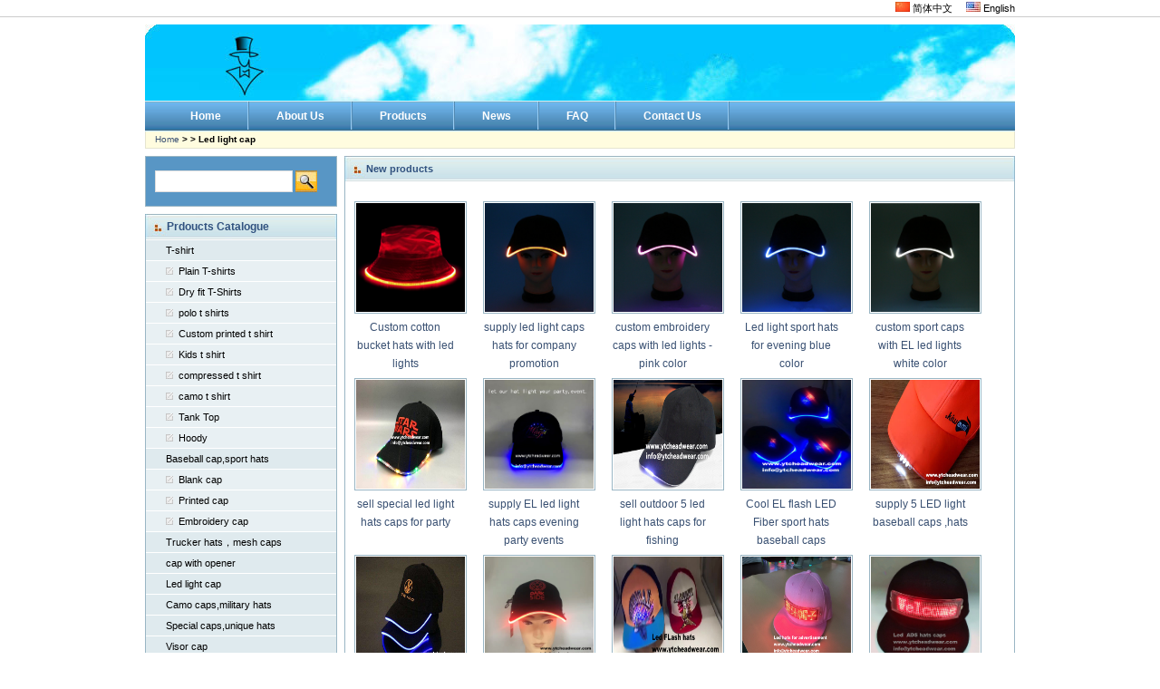

--- FILE ---
content_type: text/html
request_url: http://ytcheadwear.com/e_products/?big_id=8
body_size: 16320
content:
<!DOCTYPE html PUBLIC "-//W3C//DTD XHTML 1.1//EN" "http://www.w3.org/TR/xhtml11/DTD/xhtml11.dtd">
<html xmlns="http://www.w3.org/1999/xhtml" xml:lang="en">
<head>
<meta http-equiv="Content-Type" content="text/html; charset=utf-8" />

<title>
Led light capProducts</title>
<meta name="keywords" content="t shirt, tee shirt, custom t shirt, printing t shirt, t shirt for men,  blank t shirt, plain t shirt, polo shirts, trucker hat, baseball caps, custom embroidery hats caps" />
<meta name="description" content="Devote to be the No. 1 supplier of custom printing t shirt, tee shirt, polo shirt,trucker hat, baseball caps,custom embroidery caps  in China.
" />
<link href="/css/webxgn.css"  rel="stylesheet" type="text/css" media="all" />
<script type="text/javascript" src="/js/jquery/jquery-1.2.6.pack.js"></script>
</head>
<body>
 <!-- Header -->
<div class="Top top1"> <!-- Block languages module -->
<div class="languages_block_top clearfix">
  <ul>
        <li> <img src="/img/l/1.jpg" alt="English" /> English</li>
        <li> <a href="/index_cn.html" title="简体中文"> <img src="/img/l/3.jpg" alt="简体中文" /> 简体中文</a> </li>
      </ul>
</div>
<!-- /Block languages module --> </div>
<div class="w960 center clearfix header">
  <div class="logo"><a href="/" title="DS Headwear Manufacturing Co.,Ltd "><img src="/pic/logo/logo.jpg" alt="DS Headwear Manufacturing Co.,Ltd" /></a></div>  
</div>
<!-- Nav -->
<div class="w960 center NavBottom clearfix"><!-- Wiznav -->
<div class="center clearfix MainNav">
  <ul>
   
        <li><a href="/index_en.html" title="Home"><span>Home</span></a></li>
      
        <li><a href="/html_info/about-us.html" title="About Us"><span>About Us</span></a></li>
      
        <li><a href="/e_products/" title="Products"><span>Products</span></a></li>
      
        <li><a href="/e_news/" title="News"><span>News</span></a></li>
      
        <li><a href="/html_info/FAQ.html" title="FAQ"><span>FAQ</span></a></li>
      
        <li><a href="/html_info/contact-us.html" title="Contact Us"><span>Contact Us</span></a></li>
      
           	
    
           
    
            </ul>
</div>
<!-- /Wiznav -->
</div>
<div class="w960 center banner clear"><!-- Block search module HEADER -->
<link rel="stylesheet" type="text/css" href="/css/jquery.autocomplete.css" />
<script type="text/javascript" src="/js/jquery/jquery.autocomplete.js"></script>
<!-- Block search module HEADER --></div> 
<p class="w960 center daohang1 "><a href="/" title="Home">Home</a> >  > Led light cap </p>
<div class="w960 center clearfix content">
<!-- Left -->
<div class="left_column fLeft"> 
<!-- Block search module -->
<p class="none"></p>
<div id="search_block_left" class="block exclusive">
	<h4>Search</h4>
	<form method="get" action="/e_products/index.asp" id="searchbox">
		<p class="block_content">
			<b class="b1"></b><input type="text" id="search_query" value="" name="search_query" />
			<b class="b2"></b><input type="submit" id="search_button" class="button_mini" value="" />
		</p>
	</form>
</div>
<div id="categories_block_left">
  <h3>Prdoucts Catalogue</h3>
  <ul class="tree dhtml">
  
            <li><a href="/e_products/?big_id=13" title="T-shirt">T-shirt</a>
			
			<ul>
			
            
            <li>
<a href="/e_products/?big_id=13&amp;small_id=20" title="Plain T-shirts" >Plain T-shirts</a>
			</li>
			
            
            <li>
<a href="/e_products/?big_id=13&amp;small_id=19" title="Dry fit T-Shirts" >Dry fit T-Shirts</a>
			</li>
			
            
            <li>
<a href="/e_products/?big_id=13&amp;small_id=9" title="polo t shirts" >polo t shirts</a>
			</li>
			
            
            <li>
<a href="/e_products/?big_id=13&amp;small_id=10" title="Custom printed t shirt" >Custom printed t shirt</a>
			</li>
			
            
            <li>
<a href="/e_products/?big_id=13&amp;small_id=18" title="Kids t shirt" >Kids t shirt</a>
			</li>
			
            
            <li>
<a href="/e_products/?big_id=13&amp;small_id=16" title="compressed t shirt" >compressed t shirt</a>
			</li>
			
            
            <li>
<a href="/e_products/?big_id=13&amp;small_id=17" title="camo t shirt" >camo t shirt</a>
			</li>
			
            
            <li>
<a href="/e_products/?big_id=13&amp;small_id=15" title="Tank Top" >Tank Top</a>
			</li>
			
            
            <li>
<a href="/e_products/?big_id=13&amp;small_id=21" title="Hoody" >Hoody</a>
			</li>
			</ul>
			
			</li>
			
            <li><a href="/e_products/?big_id=6" title="Baseball cap,sport hats">Baseball cap,sport hats</a>
			
			<ul>
			
            
            <li>
<a href="/e_products/?big_id=6&amp;small_id=5" title="Blank cap" >Blank cap</a>
			</li>
			
            
            <li>
<a href="/e_products/?big_id=6&amp;small_id=6" title="Printed cap" >Printed cap</a>
			</li>
			
            
            <li>
<a href="/e_products/?big_id=6&amp;small_id=7" title="Embroidery cap" >Embroidery cap</a>
			</li>
			</ul>
			
			</li>
			
            <li><a href="/e_products/?big_id=7" title="Trucker hats，mesh caps">Trucker hats，mesh caps</a>
			
			</li>
			
            <li><a href="/e_products/?big_id=18" title="cap with opener">cap with opener</a>
			
			</li>
			
            <li><a href="/e_products/?big_id=8" title="Led light cap">Led light cap</a>
			
			</li>
			
            <li><a href="/e_products/?big_id=19" title="Camo caps,military hats">Camo caps,military hats</a>
			
			</li>
			
            <li><a href="/e_products/?big_id=12" title="Special caps,unique hats">Special caps,unique hats</a>
			
			</li>
			
            <li><a href="/e_products/?big_id=11" title="Visor cap">Visor cap</a>
			
			</li>
			
            <li><a href="/e_products/?big_id=10" title="Bucket hat">Bucket hat</a>
			
			</li>
			
            <li><a href="/e_products/?big_id=9" title="Hip Hop Cap">Hip Hop Cap</a>
			
			</li>
			
			</ul>
  
</div>
<div class="box left-c">
	<h3>Contact us<span><a href="/html_info/contact-us.html"></a></span></h3>
	<div class="left-contact"><div class="left-n">

<p>&nbsp;</p></div><p class="more"><a href="/e_feedback/" ></a></p></div>
	
</div>
<!-- /Msnonline -->
<!-- Block tags module -->
<!-- /Block tags module -->


</div>
<!-- Center -->
<div class="center_column fRight">
<div class="daohang clearfix">New products</div>
<div class="clearfix">
	<div class="products clearfix">
  <!-- Products list -->
   
  <ul>
            
  
        <li> <a href="/html_products/Custom-cotton-bucket-hats-with-led-lights-723.html" title="Custom cotton bucket hats with led lights" class="product_img_link">
		<img  src="../pic/big/723_0.jpg" width="120" height="120"  alt="Custom cotton bucket hats with led lights" /></a>
      <h2><a href="/html_products/Custom-cotton-bucket-hats-with-led-lights-723.html" title="Custom cotton bucket hats with led lights">Custom cotton bucket hats with led lights</a></h2>
    </li>
           
  
        <li> <a href="/html_products/supply-led-light-caps-hats-for-company-promotion-722.html" title="supply led light caps hats for company promotion" class="product_img_link">
		<img  src="../pic/big/722_0.jpg" width="120" height="120"  alt="supply led light caps hats for company promotion" /></a>
      <h2><a href="/html_products/supply-led-light-caps-hats-for-company-promotion-722.html" title="supply led light caps hats for company promotion">supply led light caps hats for company promotion</a></h2>
    </li>
           
  
        <li> <a href="/html_products/custom-embroidery-caps-with-led-lights--pink-color-721.html" title="custom embroidery caps with led lights -pink color" class="product_img_link">
		<img  src="../pic/big/721_0.jpg" width="120" height="120"  alt="custom embroidery caps with led lights -pink color" /></a>
      <h2><a href="/html_products/custom-embroidery-caps-with-led-lights--pink-color-721.html" title="custom embroidery caps with led lights -pink color">custom embroidery caps with led lights -pink color</a></h2>
    </li>
           
  
        <li> <a href="/html_products/Led-light-sport-hats-for-evening-blue-color-720.html" title="Led light sport hats for evening blue color" class="product_img_link">
		<img  src="../pic/big/720_0.jpg" width="120" height="120"  alt="Led light sport hats for evening blue color" /></a>
      <h2><a href="/html_products/Led-light-sport-hats-for-evening-blue-color-720.html" title="Led light sport hats for evening blue color">Led light sport hats for evening blue color</a></h2>
    </li>
           
  
        <li> <a href="/html_products/custom-sport-caps-with-EL-led-lights--white-color-719.html" title="custom sport caps with EL led lights  white color" class="product_img_link">
		<img  src="../pic/big/719_0.jpg" width="120" height="120"  alt="custom sport caps with EL led lights  white color" /></a>
      <h2><a href="/html_products/custom-sport-caps-with-EL-led-lights--white-color-719.html" title="custom sport caps with EL led lights  white color">custom sport caps with EL led lights  white color</a></h2>
    </li>
           
  
        <li> <a href="/html_products/sell-special-led-light-hats-caps-for-party-606.html" title="sell special led light hats caps for party" class="product_img_link">
		<img  src="../pic/big/606_0.jpg" width="120" height="120"  alt="sell special led light hats caps for party" /></a>
      <h2><a href="/html_products/sell-special-led-light-hats-caps-for-party-606.html" title="sell special led light hats caps for party">sell special led light hats caps for party</a></h2>
    </li>
           
  
        <li> <a href="/html_products/supply-EL-led-light-hats-caps-evening-party-events-598.html" title="supply EL led light hats caps evening party events" class="product_img_link">
		<img  src="../pic/big/598_0.jpg" width="120" height="120"  alt="supply EL led light hats caps evening party events" /></a>
      <h2><a href="/html_products/supply-EL-led-light-hats-caps-evening-party-events-598.html" title="supply EL led light hats caps evening party events">supply EL led light hats caps evening party events</a></h2>
    </li>
           
  
        <li> <a href="/html_products/sell-outdoor-5--led-light-hats-caps-for-fishing-588.html" title="sell outdoor 5  led light hats caps for fishing" class="product_img_link">
		<img  src="../pic/big/588_0.jpg" width="120" height="120"  alt="sell outdoor 5  led light hats caps for fishing" /></a>
      <h2><a href="/html_products/sell-outdoor-5--led-light-hats-caps-for-fishing-588.html" title="sell outdoor 5  led light hats caps for fishing">sell outdoor 5  led light hats caps for fishing</a></h2>
    </li>
           
  
        <li> <a href="/html_products/Cool-EL-flash-LED-Fiber-sport-hats-baseball-caps-567.html" title="Cool EL flash LED Fiber sport hats baseball caps" class="product_img_link">
		<img  src="../pic/big/567_0.jpg" width="120" height="120"  alt="Cool EL flash LED Fiber sport hats baseball caps" /></a>
      <h2><a href="/html_products/Cool-EL-flash-LED-Fiber-sport-hats-baseball-caps-567.html" title="Cool EL flash LED Fiber sport hats baseball caps">Cool EL flash LED Fiber sport hats baseball caps</a></h2>
    </li>
           
  
        <li> <a href="/html_products/supply-5-LED-light-baseball-caps-hats-566.html" title="supply 5 LED light baseball caps ,hats" class="product_img_link">
		<img  src="../pic/big/566_0.jpg" width="120" height="120"  alt="supply 5 LED light baseball caps ,hats" /></a>
      <h2><a href="/html_products/supply-5-LED-light-baseball-caps-hats-566.html" title="supply 5 LED light baseball caps ,hats">supply 5 LED light baseball caps ,hats</a></h2>
    </li>
           
  
        <li> <a href="/html_products/EL-flash-baseball-caps-black-led-hats-565.html" title="EL flash baseball caps, black led hats" class="product_img_link">
		<img  src="../pic/big/565_0.jpg" width="120" height="120"  alt="EL flash baseball caps, black led hats" /></a>
      <h2><a href="/html_products/EL-flash-baseball-caps-black-led-hats-565.html" title="EL flash baseball caps, black led hats">EL flash baseball caps, black led hats</a></h2>
    </li>
           
  
        <li> <a href="/html_products/supply--EL-Fiber-Flash-hats-baseball-caps-564.html" title="supply  EL Fiber Flash hats baseball caps" class="product_img_link">
		<img  src="../pic/big/564_0.jpg" width="120" height="120"  alt="supply  EL Fiber Flash hats baseball caps" /></a>
      <h2><a href="/html_products/supply--EL-Fiber-Flash-hats-baseball-caps-564.html" title="supply  EL Fiber Flash hats baseball caps">supply  EL Fiber Flash hats baseball caps</a></h2>
    </li>
           
  
        <li> <a href="/html_products/custom-Led-Flash--hats-cap-cool-headwear-563.html" title="custom Led Flash  hats cap cool headwear" class="product_img_link">
		<img  src="../pic/big/563_0.jpg" width="120" height="120"  alt="custom Led Flash  hats cap cool headwear" /></a>
      <h2><a href="/html_products/custom-Led-Flash--hats-cap-cool-headwear-563.html" title="custom Led Flash  hats cap cool headwear">custom Led Flash  hats cap cool headwear</a></h2>
    </li>
           
  
        <li> <a href="/html_products/custom-led-hats-caps-fan-hats-for-evening-party-562.html" title="custom led hats caps fan hats for evening party" class="product_img_link">
		<img  src="../pic/big/562_0.jpg" width="120" height="120"  alt="custom led hats caps fan hats for evening party" /></a>
      <h2><a href="/html_products/custom-led-hats-caps-fan-hats-for-evening-party-562.html" title="custom led hats caps fan hats for evening party">custom led hats caps fan hats for evening party</a></h2>
    </li>
           
  
        <li> <a href="/html_products/Special-led-light-hats-caps-for-advertisements-561.html" title="Special led light hats caps for advertisements" class="product_img_link">
		<img  src="../pic/big/561_0.jpg" width="120" height="120"  alt="Special led light hats caps for advertisements" /></a>
      <h2><a href="/html_products/Special-led-light-hats-caps-for-advertisements-561.html" title="Special led light hats caps for advertisements">Special led light hats caps for advertisements</a></h2>
    </li>
          






      </ul>

  <!-- /Products list -->
  </div>								
	
   <!-- Pagination -->
	<div id="pagination" class="pagination"> 
   <ul class="pagination">
	
   <li id="pagination_previous" class="disabled"><span>&laquo;&nbsp;Previous</span></li>
     
<li class="current"><span>1</span></li>

<li><a href="?big_id=8&amp;small_id=&amp;page=2&amp;key=" >2</a></li>

    <li id="pagination_next"><a href="?big_id=8&amp;small_id=&amp;page=2&amp;key=">Next&nbsp;&raquo;</a></li>
    
   </ul>
   <form onchange="location=this.options[this.selectedIndex].value" class="pagination">
			<p>
	<select name="page" onchange="location=this.options[this.selectedIndex].value" >
   
   <option value="?big_id=8&amp;small_id=&amp;page=1&amp;key=" selected='selected'>1 page</option>
   
   <option value="?big_id=8&amp;small_id=&amp;page=2&amp;key=" >2 page</option>
   
   </select>
   </p>
		</form>
   </div>
	<!-- /Pagination -->
   
	
</div>
 </div>
</div>
 <!-- Footer -->
<div class="footer w960 center clearfix">
  <ul class="foot-l">
  	<li><!-- MODULE Block various links -->
<div class="block_various_links" id="block_various_links_footer">

<a href="/index_en.html" title="Home">Home</a>　|　 

<a href="/html_info/about-us.html" title="About Us">About Us</a>　|　 

<a href="/e_products/" title="Products">Products</a>　|　 

<a href="/e_news/" title="News">News</a>　|　 

<a href="/html_info/FAQ.html" title="FAQ">FAQ</a>　|　 

<a href="/html_info/contact-us.html" title="Contact Us">Contact Us</a>　|　 

	<a href="/e_sitemap" title="Sitemap">Sitemap</a>
</div>
<!-- /MODULE Block various links -->
<!-- Module tongji -->
<!-- /Module Editorial --></li>
    <li>Copyright &copy; 2026DS Headwear Manufacturing Co.,Ltd  All rights reserved. <a href="/partner.html" target="_blank">Partner</a>
		
		
	
</li>
  </ul>
</div>
</body></html>

--- FILE ---
content_type: text/css
request_url: http://ytcheadwear.com/css/webxgn.css
body_size: 17355
content:
@charset "utf-8";

/*

“全局公用定义” 样式

2010.4.23 17:00 for SEOPLUS01

Last modified 2010.4.23 17:00

Author:Jeffrey (wjf217@foxmail.com)

Copyright (c) 2010, Web-sun.cn All rights reserved.

*/



/*---------------- base -----------------------------------------------------------*/

*{ padding: 0px; margin: 0px; }

html{ background: #fff;padding: 0px; margin: 0px;}

body{ font: 12px Verdana,Arial,Tahoma; line-height: 150%;background:#fff;}

img{ border: none; }

a{ color: #000; text-decoration: none; }

a:hover{ color: #F00; text-decoration: underline; }

ul{ list-style: none; }

input,select,button{ vertical-align: middle; }

.clearfix:after{ content: "."; display: block; height: 0; clear: both; visibility: hidden; }

*html .clearfix{ height: 1%; }

*+html .clearfix{ height: 1%; }

/*英文强制换行*/

.word{ word-break: break-all; }

.red{ color: #f00; }

.header{ clear:both;}

/*--------------- stock ---------------------------------------------------------*/

.center{ margin: 0px auto; }

.w960{ width: 960px; /*position:relative;*/ }

.fLeft{ float: left; }

.fRight{ float: right; }

.left_column{ width:212px; display:inline;}

.center_column{ width: 740px;}
.right_column{ width: 190px; }
.center_column a{color:#000; }
.center_column1{ padding-bottom:10px; background:url(../img/content-b.jpg) no-repeat 240px 0;}

.content{padding-top:8px;}
/*通用块*/

.box{ margin-top: 8px; }


.box ul{padding: 3px 3px 10px 3px;}



/*面包屑导航*/

.daohang{background:url(../img/title1.jpg) no-repeat; height:28px;font-weight:bold;line-height:28px;color: #31527f;padding-left:24px; font-size:11px;}
.daohang a{color: #31527f;}
.daohang1{ background:#fffcdf; font-weight:bold; border:1px solid #e6e5d0; border-top:0; padding-left:10px; width:948px; font-size:10px;}
.daohang1 a{ font-weight:normal; color:#395072;}
.logo img{ display:block;}
/*---------- frame : header ---------------------------------------------------*/

/* 头部语言 */
.top1{ width:100%; background:#fff; border-bottom:1px solid #ccc; margin-bottom:8px;}
.languages_block_top { font-size: 11px; width:960px; text-align:right; margin: 0 auto;}

.languages_block_top li{color:#000; float:right;margin-left: 15px; }

.languages_block_top a{ color:#000; }

/* 导航 */
.heard1{ margin-bottom:5px;_margin-bottom:8px;}
.NavBottom{}

.MainNav{ background:url(../img/menu-bg.jpg) repeat-x; height:34px; line-height:34px; padding-left:20px;}

.MainNav li{ float: left;  background:url(../img/nav-l.jpg) no-repeat right top; padding-right:1px;}
.MainNav li a{ color:#fff;padding: 0 30px;font-size:12px;float: left; font-weight:bold;}
.MainNav li a:hover{text-decoration:none; color:#f9ef52;background:url(../img/h_nav.jpg) center;line-height:31px; height:31px;}
.MainNav .nbg a{color:#f9ef52;background:url(../img/h_nav.jpg) center; line-height:31px; height:31px;}


.contact-f{ padding:10px; border-bottom:1px solid #242629}
/*头部搜索*/

.search_block_nav .keyword{ border: 1px #999 solid; background: #f3f4f5; }

.search_block_nav .button{ background: url(../img/search-bt.gif); width: 29px; height: 15px; border: 0; color: #fff; font-size: 10px; text-align: left; padding-left: 2px; }

#search_query{ border:1px solid #ddd; width:150px; line-height:22px; height:22px; margin-left:10px;}
#search_button{ background:url(../img/search.jpg); font-size:12px;width:24px; height:24px; color:#fff;border:0;}

.left_column fLeft{position:relative;}
.none{ background:#d7d7d7; position:absolute; height:8px; font-size:0; display:block; width:223px; float:left; margin-top:-8px; display:none;}

#search_block_left h4{ background:url(../img/title.jpg) no-repeat; height:27px; line-height:27px; color:#fff; padding-left:10px; display:none;}
#search_block_left form{ background:#5896c5; padding:15px 0; border:1px solid #9ab6c4;}
/*---------- frame : left -----------------------------------------------------*/

/* 左边分类 */

#categories_block_left h3{background:url(../img/title.jpg) no-repeat; height:28px; line-height:28px; color:#31527f; padding-left:24px; margin-top:8px; font-size:12px;}

#categories_block_left{ clear:both;border-top:0;}
#categories_block_left ul.tree {background:#e8f0f3; border:1px solid #9ab6c4; border-top:0;}

#categories_block_left ul.tree li { border: none; font-size: 11px; line-height: 22px;font-weight: normal; background:#dfeaee;border-top:1px solid #fff;}
#categories_block_left ul.tree li ul{background:#e8f0f3;}
#categories_block_left ul.tree li ul li{font-weight: normal;padding-left: 14px;line-height: 22px; font-size:11px;background:url(../img/icon1.jpg) no-repeat 22px 7px;}

#categories_block_left ul.tree li ul li ul li{ padding-left: 15px; font-size: 9px; }


#categories_block_left ul.tree a{ padding-left: 22px; color: #000;}
#categories_block_left ul.tree li ul li  a{ background:none;}
#categories_block_left ul.tree a:hover{ }

#categories_block_left ul.tree a.selected{ color: #f00; font-weight: bold; }

#categories_block_left span.grower{ display: block; float: left; background-position: 0px 7px; background-repeat: no-repeat; width: 9px; height: 22px; padding: 0; }

#categories_block_left span.OPEN { background-image: url('../img/icon/less.gif'); }

#categories_block_left span.CLOSE{ background-image: url('../img/icon/more.gif'); }



/*左边联系方式*/

.left-contact{ padding: 12px 10px 5px;color: #000; background:#fff; border:1px solid #9ab6c4; border-top:0; margin:0; line-height:180%;margin-bottom:10px;}

.left-n{background:url(../img/table.jpg); line-height:220%; border:1px solid #cbcbcb; border-bottom:0; padding:0 10px;}

.left-msn ul{ background:#fff; width:210px; float:left; margin-bottom:8px; padding:10px 0;border:1px solid #9ab6c4; border-top:0;}
.left-msn li{ float:left; margin:0px 10px; display:inline;}
.left-contact .contact-c{ width:175px; float:left; height:80px; overflow:hidden; font-size:11px;}
.left-c h3{background:url(../img/title1.jpg) no-repeat; height:28px; line-height:28px; color:#31527f; padding-left:24px; margin-top:8px; font-size:12px;}
.left-c .more{border:1px solid #cbcbcb; border-top:0; _padding:0px 0 8px;}
.left-c .more a{ background:url(../img/send.jpg); width:180px; height:35px; display:block;margin:0  auto 10px;}
.left-c h3 span a{float:right; background:url(../img/more.jpg); width:44px; height:14px;margin:7px 8px 0 0;_margin:-18px 8px 0 0;}
.left-msn h3{background:url(../img/title.jpg) no-repeat; height:28px; line-height:28px; color:#31527f; padding-left:24px; margin-top:8px; font-size:12px;}
/*左边新闻列表*/

.news-left{ display: block;}

.news-left li{}

.news-left li a{ color: #000; }

/*左边标签*/
.tag1 h3{background:url(../img/title.jpg) no-repeat; height:28px; line-height:28px; color:#31527f; padding-left:24px; margin-top:8px; font-size:12px;}
.tags_content{padding: 5px; background: #fff;color: #000;border:1px solid #9ab6c4; border-top:0;}
.tags_content a{color: #000;}


/*---------- frame : right ----------------------------------------------------*/

/*首页简介*/

.editorial_block{ display: block;color: #000; margin-top:8px; border:1px solid #9ab6c4; background:#fff; padding:14px;float:left; width:710px; margin-bottom:8px;}
.news-left{ margin:0; clear:both;}
.left_column1 .editorial_block{ display:none;}
.news-left h3{background:url(../img/title.jpg) no-repeat; height:28px; line-height:28px; color:#31527f; padding-left:24px; margin-top:8px; font-size:12px;}
.editorial_block h3{ font-size:13px; font-family:Geneva, Arial;background:#1c1c1c; border:1px solid #272727;color: #b1292d; font-weight:normal;line-height: 30px; padding-left:10px;}


.news-left ul{ padding:10px;background:#fff; border:1px solid #9ab6c4; border-top:0;}
.news-left li{ line-height:22px;}

.news-left a{ color:#000;}

.editorial_block .about-c{color:#000;overflow:hidden; display:block;}
.editorial_block .about-i{ border:1px solid #d5d5d5; padding:5px; width:184px; height:124px; float:left; margin-right:14px;}
.editorial_block .about-a{ background:url(../img/button.jpg) no-repeat; height:17px; line-height:17px; padding:0 0 0 15px; color:#000; float:left; margin:2px 10px 0 0; width:111px; font-size:10px; font-weight:bold;}
.editorial_block .about-a1{ background:url(../img/button1.jpg) repeat-x; height:18px; line-height:18px; padding:0 0 0 15px; color:#000; float:left; margin:2px 10px 0 0; width:138px; font-size:10px; font-weight:bold;}
.editorial_block .about-a1:hover,.editorial_block .about-a:hover{ text-decoration:none; color:#fff;}
/*内页单页面内容*/

.subpage{ line-height: 150%; padding:10px; border:1px solid #9ab6c4; border-top:0;background:#fff; margin:0;}



/*产品列表*/
.products-top{ margin:8px auto 0 auto; clear:both;}

.products h2{ font-size: 12px; font-weight: normal; width:112px; height:60px; line-height:20px; overflow:hidden; margin:5px 0;}
.products h2 a{ color:#395072;}
.products p{ color: #f00; }

.products h3{background:url(../img/title1.jpg) no-repeat; height:28px; line-height:28px; color:#31527f;margin-top:8px; text-align:left; padding-left:24px; font-size:12px;}

.products{ display: block; text-align: center; margin-bottom:8px;}

.products ul{ padding:12px 0;float:left; border:1px solid #9ab6c4;; border-top:0; width:738px; background:#fff;}

.products li{ float: left; width: 122px; height:180px; margin: 10px 10px 5px; display: inline;}

.products li img{ display:block; border:1px solid #9ab6c4; padding:1px;}
.products h3 span a{float:right; background:url(../img/more.jpg); width:44px; height:14px;margin:7px 8px 0 0;_margin:-18px 8px 0 0;}

/*内页新闻列表*/

.news-list{ display: block; overflow: hidden; border:1px solid #9ab6c4; border-top:0;background:#fff; margin:0; padding-bottom:20px;}

.news-list li{ border-bottom: 1px #ddd solid; line-height: 25px; background: url(../img/dot.gif) 20px center no-repeat; padding-left: 30px; }


.contact-l{ float:left; background:#000; padding:10px; width:294px;}
.contact-l h3{font-size:13px; font-family:Geneva, Arial;background:#1c1c1c; border:1px solid #272727;color: #b1292d; font-weight:normal;line-height: 30px; padding-left:10px;}


/*留言表单*/

.contact-form{ display: block; padding:10px; border:1px solid #9ab6c4; border-top:0;background:#fff; margin:0;}

.contact-form p.tishi{ padding: 5px 0; }

.contact-form form label{ width: 150px; color: #000; float: left; }

.contact-form p{ margin: 5px auto; }

.contact-form input,.contact-form textarea{ width: 300px; }



/*产品详细页*/

.product_detail{padding:10px 10px 0; }
.product_c{background:#fff; border:1px solid #9ab6c4; border-top:0;}
.product_detail h1{font-size:14px; margin-bottom:10px;}

.product_detail .product_img{margin:0 auto; text-align:center; border:1px #9ab6c4 solid;}

.product_detail .thumbs_list{text-align:center; border:1px #9ab6c4 solid; border-top:0; padding:10px 0;}

.product_detail .thumbs_list li{margin:5px; display:inline; border:1px #CCC solid;}

.more_info_block{border:1px #9ab6c4 solid; border-top:0; padding:10px; margin:0 10px;}

/*搜索结果*/

.search{border:1px solid #9ab6c4; border-top:0;padding-top:10px;}
.search h2,.search h3{font-size:14px; }

.search h3{border-bottom:1px #ccc dashed; padding-bottom:10px;}
.search .products ul{ border:0;}

#prev_link,#next_link{ color:#757c8a; margin: 0 10px;}
/*---------- frame : footer ---------------------------------------------------*/

.footer{text-align:center; color:#848484; font-size:12px; border-top:1px solid #000; margin-top:8px;}
.footer a{ color:#4c567a;}
.footer li{ display: block; line-height: 150%; }
.block_various_links { padding:8px 0 5px; height:20px; line-height:20px;color:#4c567a;}

.souc{ text-align:center; margin:5px 10px 0 0;}
.souc span{ margin-right:20px;}
.souc a{ color:#4a5c62;}
.souc label{ display:block; color:#2b3539; font-weight:bold;clear:both; background:#fff url(../img/tel.gif) no-repeat 0px 10px; padding:10px 0px 10px 15px; width:220px; font-size:16px; margin-top:10px;}

.foor{ height:31px; line-height:31px; display:block; display:none;}
.foor a{ background:url(../img/icon1.gif) no-repeat left center; padding-left:8px; color:#4c567a;}
.foot-l{display:block; color:#4c567a; width:100%; float:left;}
/*---------- 分页 --------------------------------------------------------------*/

div.pagination { margin:20px auto 10px;width:100%; float:left;}

ul.pagination {list-style: none;float: left;}

ul.pagination li {display: inline;float: left;margin-right: 0.3em;}

ul.pagination li, ul.pagination a, ul.pagination span {font-weight: bold;color: #374853;}

ul.pagination a, ul.pagination span {border: 1px solid #888;padding: 0em 0.4em;display: block;line-height: 17px;background: #bdc2c9 url('../img/pagination_bg.gif') repeat-x top right;}

ul.pagination a { text-decoration: none; }

ul.pagination li.current span {background-color: #595a5e;background-image: url('../img/pagination-bg-current.gif');color: white;border: 1px solid #595a5e;}

ul.pagination li.truncate {padding: 0.3em;background: none;}

#pagination_previous a, #pagination_previous span, #pagination_next a, #pagination_next span {

background-image: url('../img/pagination-prevnext-bg.gif');	border: none;line-height: 19px;	border-color: #d0d1d5;border-style: solid;border-width: 0 1px;}

#pagination_previous {background: transparent url('../img/pagination-prev-border.gif') no-repeat top left;padding-left: 6px;}

#pagination_previous a, #pagination_previous span {border-left: none;}

#pagination_next {background: transparent url('../img/pagination-next-border.gif') no-repeat top right;padding-right: 6px;}

#pagination_next a, #pagination_next span { border-right: none; }

li.disabled span {color: #888;background-color: #f1f2f4;}



form.pagination { text-align: right; }

form.pagination label {line-height: 1.4em;vertical-align: bottom;float:right;margin-left: 0.3em;}

form.pagination select { float:right; }

form.pagination select option{font-size: 0.9em;padding-right: 1em;}

form.pagination input{ float:right; }

form.pagination .button_mini{width:50px;}



/*  站点地图 */

#sitemap_content{ margin-left:20px; }

div.sitemap_block{padding:0;float:right;width:40%;}

div.sitemap_block ul{ text-align:left; }

div.sitemap_block h3, .categTree h3{font-size:14px; margin:10px auto;}

div.categTree {width:45%; float:left;}

/* Category tree (i.e. in sitemap) */

div.tree_top1 {	background:url('../img/sitemap-top.gif') no-repeat -1px -3px;padding-left:24px;	padding-bottom:5px;	padding-top:3px;}

ul.tree1, ul.tree1 ul{ list-style-type:none; }

ul.tree1 li{padding-left:1.2em;	border-left:1px gray dotted;background:url(../img/sitemap-horizontal.gif) no-repeat left 10px;margin-left:1em;}

ul.tree1 a{ padding-left:0.2em; }

ul.tree1 a.selected{ font-weight:bold; }

ul.tree1 li.last{background:url(../img/sitemap-last.gif) no-repeat -12px -2px;border:none;}



/*---------- 图片切换 CSS -----------------------------------------------------*/

.picshow { z-index: 444; position: relative; background-color: #e4f2fa; width: 100%; height: 99px; }/**/

.picshow_main { position: relative; width: 738px; height: 99px; float:left; border:1px solid #9ab6c4;}

.picshow_main .imgbig { filter: progid:dximagetransform.microsoft.wipe(gradientsize=1.0,wipestyle=4, motion=forward); width:738px; height: 99px; }

.picshow_change { position: absolute; text-align: left; bottom: 0px; height: 30px; right: 0px; left: 678px; top: 76px; }

.picshow_change img { width: 15px; height: 15px; padding: 0 !important; }

.picshow_change a { border: 1px solid; display: block; float: left; margin-right: 5px; -display: inline; line-height: 15px; height: 15px; }

.picshow_change a.axx { border-color: #555; }

.picshow_change a.axx:hover { border-color: #000; }

.picshow_change a.axx img { filter: alpha(opacity=40); opacity: 0.4; -moz-opacity: 0.4; }

.picshow_change a.axx:hover img { filter: alpha(opacity=100); opacity: 1.0; -moz-opacity: 1.0; }

.picshow_change a.bxx { border-color: #000; }

.picshow_change a.bxx:hover { border-color: #000; }



/*---------- errors 错误 --------------------------------------------------------*/

.error { width: 90%; border: 1px solid #da0f00; background-color: #f1f2f4; color: #f00; margin: 0.3em auto 1.5em auto; padding: 0.3em 0.8em 1em; }

.error p { font-weight: bold; }

.error li { list-style-position: inside; list-style-type: decimal-leading-zero; padding-left: 3em; }



/*---------- warning 警告----------------------------------------------------- */

.warning { color: black; font-size: 1.2em; background-color: #F8E1A0; border: 1px dashed #F9E400; font-weight: bold; margin: 0.2em 2em; padding: 0.6em 1em; }

.warning_inline { color: #da0f00; font-weight: bold; }



/*---------- success 成功 -----------------------------------------------------*/

.success { color: green; background-color: #d0d3d8; border: 1px dashed green; font-weight: bold; margin: 0.2em 1em; padding: 0.3em 0.8em 1em; }

.success_inline { color: green; font-weight: bold; }

